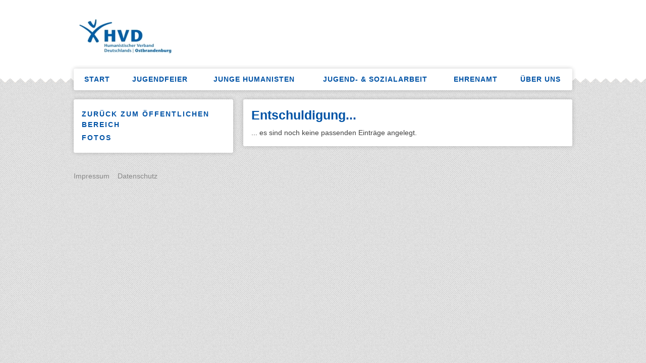

--- FILE ---
content_type: text/html; charset=UTF-8
request_url: https://humanistenkw.de/rl_category/juhu-intern/
body_size: 8129
content:
<!DOCTYPE html>
<html>
<head>
<title>HumanistenKW &#8211; Sozialarbeit, Freizeitangebote, Jugendfeiern, Ferienlager mehr   &#8211;  Galerie-Kategorien  &#8211;  JuHu intern</title>
<meta name='robots' content='max-image-preview:large' />
	<style>img:is([sizes="auto" i], [sizes^="auto," i]) { contain-intrinsic-size: 3000px 1500px }</style>
	<link rel="alternate" type="application/rss+xml" title="HumanistenKW - Sozialarbeit, Freizeitangebote, Jugendfeiern, Ferienlager mehr &raquo; Galerie-Kategorie-Feed für JuHu intern" href="https://humanistenkw.de/rl_category/juhu-intern/feed/" />
<script type="text/javascript">
/* <![CDATA[ */
window._wpemojiSettings = {"baseUrl":"https:\/\/s.w.org\/images\/core\/emoji\/16.0.1\/72x72\/","ext":".png","svgUrl":"https:\/\/s.w.org\/images\/core\/emoji\/16.0.1\/svg\/","svgExt":".svg","source":{"concatemoji":"https:\/\/humanistenkw.de\/wp-includes\/js\/wp-emoji-release.min.js?ver=6.8.3"}};
/*! This file is auto-generated */
!function(s,n){var o,i,e;function c(e){try{var t={supportTests:e,timestamp:(new Date).valueOf()};sessionStorage.setItem(o,JSON.stringify(t))}catch(e){}}function p(e,t,n){e.clearRect(0,0,e.canvas.width,e.canvas.height),e.fillText(t,0,0);var t=new Uint32Array(e.getImageData(0,0,e.canvas.width,e.canvas.height).data),a=(e.clearRect(0,0,e.canvas.width,e.canvas.height),e.fillText(n,0,0),new Uint32Array(e.getImageData(0,0,e.canvas.width,e.canvas.height).data));return t.every(function(e,t){return e===a[t]})}function u(e,t){e.clearRect(0,0,e.canvas.width,e.canvas.height),e.fillText(t,0,0);for(var n=e.getImageData(16,16,1,1),a=0;a<n.data.length;a++)if(0!==n.data[a])return!1;return!0}function f(e,t,n,a){switch(t){case"flag":return n(e,"\ud83c\udff3\ufe0f\u200d\u26a7\ufe0f","\ud83c\udff3\ufe0f\u200b\u26a7\ufe0f")?!1:!n(e,"\ud83c\udde8\ud83c\uddf6","\ud83c\udde8\u200b\ud83c\uddf6")&&!n(e,"\ud83c\udff4\udb40\udc67\udb40\udc62\udb40\udc65\udb40\udc6e\udb40\udc67\udb40\udc7f","\ud83c\udff4\u200b\udb40\udc67\u200b\udb40\udc62\u200b\udb40\udc65\u200b\udb40\udc6e\u200b\udb40\udc67\u200b\udb40\udc7f");case"emoji":return!a(e,"\ud83e\udedf")}return!1}function g(e,t,n,a){var r="undefined"!=typeof WorkerGlobalScope&&self instanceof WorkerGlobalScope?new OffscreenCanvas(300,150):s.createElement("canvas"),o=r.getContext("2d",{willReadFrequently:!0}),i=(o.textBaseline="top",o.font="600 32px Arial",{});return e.forEach(function(e){i[e]=t(o,e,n,a)}),i}function t(e){var t=s.createElement("script");t.src=e,t.defer=!0,s.head.appendChild(t)}"undefined"!=typeof Promise&&(o="wpEmojiSettingsSupports",i=["flag","emoji"],n.supports={everything:!0,everythingExceptFlag:!0},e=new Promise(function(e){s.addEventListener("DOMContentLoaded",e,{once:!0})}),new Promise(function(t){var n=function(){try{var e=JSON.parse(sessionStorage.getItem(o));if("object"==typeof e&&"number"==typeof e.timestamp&&(new Date).valueOf()<e.timestamp+604800&&"object"==typeof e.supportTests)return e.supportTests}catch(e){}return null}();if(!n){if("undefined"!=typeof Worker&&"undefined"!=typeof OffscreenCanvas&&"undefined"!=typeof URL&&URL.createObjectURL&&"undefined"!=typeof Blob)try{var e="postMessage("+g.toString()+"("+[JSON.stringify(i),f.toString(),p.toString(),u.toString()].join(",")+"));",a=new Blob([e],{type:"text/javascript"}),r=new Worker(URL.createObjectURL(a),{name:"wpTestEmojiSupports"});return void(r.onmessage=function(e){c(n=e.data),r.terminate(),t(n)})}catch(e){}c(n=g(i,f,p,u))}t(n)}).then(function(e){for(var t in e)n.supports[t]=e[t],n.supports.everything=n.supports.everything&&n.supports[t],"flag"!==t&&(n.supports.everythingExceptFlag=n.supports.everythingExceptFlag&&n.supports[t]);n.supports.everythingExceptFlag=n.supports.everythingExceptFlag&&!n.supports.flag,n.DOMReady=!1,n.readyCallback=function(){n.DOMReady=!0}}).then(function(){return e}).then(function(){var e;n.supports.everything||(n.readyCallback(),(e=n.source||{}).concatemoji?t(e.concatemoji):e.wpemoji&&e.twemoji&&(t(e.twemoji),t(e.wpemoji)))}))}((window,document),window._wpemojiSettings);
/* ]]> */
</script>
<link rel='stylesheet' id='formidable-css' href='https://humanistenkw.de/wp-content/plugins/formidable/css/formidableforms.css?ver=114230' type='text/css' media='all' />
<style id='wp-emoji-styles-inline-css' type='text/css'>

	img.wp-smiley, img.emoji {
		display: inline !important;
		border: none !important;
		box-shadow: none !important;
		height: 1em !important;
		width: 1em !important;
		margin: 0 0.07em !important;
		vertical-align: -0.1em !important;
		background: none !important;
		padding: 0 !important;
	}
</style>
<link rel='stylesheet' id='wp-block-library-css' href='https://humanistenkw.de/wp-includes/css/dist/block-library/style.min.css?ver=6.8.3' type='text/css' media='all' />
<style id='classic-theme-styles-inline-css' type='text/css'>
/*! This file is auto-generated */
.wp-block-button__link{color:#fff;background-color:#32373c;border-radius:9999px;box-shadow:none;text-decoration:none;padding:calc(.667em + 2px) calc(1.333em + 2px);font-size:1.125em}.wp-block-file__button{background:#32373c;color:#fff;text-decoration:none}
</style>
<style id='global-styles-inline-css' type='text/css'>
:root{--wp--preset--aspect-ratio--square: 1;--wp--preset--aspect-ratio--4-3: 4/3;--wp--preset--aspect-ratio--3-4: 3/4;--wp--preset--aspect-ratio--3-2: 3/2;--wp--preset--aspect-ratio--2-3: 2/3;--wp--preset--aspect-ratio--16-9: 16/9;--wp--preset--aspect-ratio--9-16: 9/16;--wp--preset--color--black: #000000;--wp--preset--color--cyan-bluish-gray: #abb8c3;--wp--preset--color--white: #ffffff;--wp--preset--color--pale-pink: #f78da7;--wp--preset--color--vivid-red: #cf2e2e;--wp--preset--color--luminous-vivid-orange: #ff6900;--wp--preset--color--luminous-vivid-amber: #fcb900;--wp--preset--color--light-green-cyan: #7bdcb5;--wp--preset--color--vivid-green-cyan: #00d084;--wp--preset--color--pale-cyan-blue: #8ed1fc;--wp--preset--color--vivid-cyan-blue: #0693e3;--wp--preset--color--vivid-purple: #9b51e0;--wp--preset--gradient--vivid-cyan-blue-to-vivid-purple: linear-gradient(135deg,rgba(6,147,227,1) 0%,rgb(155,81,224) 100%);--wp--preset--gradient--light-green-cyan-to-vivid-green-cyan: linear-gradient(135deg,rgb(122,220,180) 0%,rgb(0,208,130) 100%);--wp--preset--gradient--luminous-vivid-amber-to-luminous-vivid-orange: linear-gradient(135deg,rgba(252,185,0,1) 0%,rgba(255,105,0,1) 100%);--wp--preset--gradient--luminous-vivid-orange-to-vivid-red: linear-gradient(135deg,rgba(255,105,0,1) 0%,rgb(207,46,46) 100%);--wp--preset--gradient--very-light-gray-to-cyan-bluish-gray: linear-gradient(135deg,rgb(238,238,238) 0%,rgb(169,184,195) 100%);--wp--preset--gradient--cool-to-warm-spectrum: linear-gradient(135deg,rgb(74,234,220) 0%,rgb(151,120,209) 20%,rgb(207,42,186) 40%,rgb(238,44,130) 60%,rgb(251,105,98) 80%,rgb(254,248,76) 100%);--wp--preset--gradient--blush-light-purple: linear-gradient(135deg,rgb(255,206,236) 0%,rgb(152,150,240) 100%);--wp--preset--gradient--blush-bordeaux: linear-gradient(135deg,rgb(254,205,165) 0%,rgb(254,45,45) 50%,rgb(107,0,62) 100%);--wp--preset--gradient--luminous-dusk: linear-gradient(135deg,rgb(255,203,112) 0%,rgb(199,81,192) 50%,rgb(65,88,208) 100%);--wp--preset--gradient--pale-ocean: linear-gradient(135deg,rgb(255,245,203) 0%,rgb(182,227,212) 50%,rgb(51,167,181) 100%);--wp--preset--gradient--electric-grass: linear-gradient(135deg,rgb(202,248,128) 0%,rgb(113,206,126) 100%);--wp--preset--gradient--midnight: linear-gradient(135deg,rgb(2,3,129) 0%,rgb(40,116,252) 100%);--wp--preset--font-size--small: 13px;--wp--preset--font-size--medium: 20px;--wp--preset--font-size--large: 36px;--wp--preset--font-size--x-large: 42px;--wp--preset--spacing--20: 0.44rem;--wp--preset--spacing--30: 0.67rem;--wp--preset--spacing--40: 1rem;--wp--preset--spacing--50: 1.5rem;--wp--preset--spacing--60: 2.25rem;--wp--preset--spacing--70: 3.38rem;--wp--preset--spacing--80: 5.06rem;--wp--preset--shadow--natural: 6px 6px 9px rgba(0, 0, 0, 0.2);--wp--preset--shadow--deep: 12px 12px 50px rgba(0, 0, 0, 0.4);--wp--preset--shadow--sharp: 6px 6px 0px rgba(0, 0, 0, 0.2);--wp--preset--shadow--outlined: 6px 6px 0px -3px rgba(255, 255, 255, 1), 6px 6px rgba(0, 0, 0, 1);--wp--preset--shadow--crisp: 6px 6px 0px rgba(0, 0, 0, 1);}:where(.is-layout-flex){gap: 0.5em;}:where(.is-layout-grid){gap: 0.5em;}body .is-layout-flex{display: flex;}.is-layout-flex{flex-wrap: wrap;align-items: center;}.is-layout-flex > :is(*, div){margin: 0;}body .is-layout-grid{display: grid;}.is-layout-grid > :is(*, div){margin: 0;}:where(.wp-block-columns.is-layout-flex){gap: 2em;}:where(.wp-block-columns.is-layout-grid){gap: 2em;}:where(.wp-block-post-template.is-layout-flex){gap: 1.25em;}:where(.wp-block-post-template.is-layout-grid){gap: 1.25em;}.has-black-color{color: var(--wp--preset--color--black) !important;}.has-cyan-bluish-gray-color{color: var(--wp--preset--color--cyan-bluish-gray) !important;}.has-white-color{color: var(--wp--preset--color--white) !important;}.has-pale-pink-color{color: var(--wp--preset--color--pale-pink) !important;}.has-vivid-red-color{color: var(--wp--preset--color--vivid-red) !important;}.has-luminous-vivid-orange-color{color: var(--wp--preset--color--luminous-vivid-orange) !important;}.has-luminous-vivid-amber-color{color: var(--wp--preset--color--luminous-vivid-amber) !important;}.has-light-green-cyan-color{color: var(--wp--preset--color--light-green-cyan) !important;}.has-vivid-green-cyan-color{color: var(--wp--preset--color--vivid-green-cyan) !important;}.has-pale-cyan-blue-color{color: var(--wp--preset--color--pale-cyan-blue) !important;}.has-vivid-cyan-blue-color{color: var(--wp--preset--color--vivid-cyan-blue) !important;}.has-vivid-purple-color{color: var(--wp--preset--color--vivid-purple) !important;}.has-black-background-color{background-color: var(--wp--preset--color--black) !important;}.has-cyan-bluish-gray-background-color{background-color: var(--wp--preset--color--cyan-bluish-gray) !important;}.has-white-background-color{background-color: var(--wp--preset--color--white) !important;}.has-pale-pink-background-color{background-color: var(--wp--preset--color--pale-pink) !important;}.has-vivid-red-background-color{background-color: var(--wp--preset--color--vivid-red) !important;}.has-luminous-vivid-orange-background-color{background-color: var(--wp--preset--color--luminous-vivid-orange) !important;}.has-luminous-vivid-amber-background-color{background-color: var(--wp--preset--color--luminous-vivid-amber) !important;}.has-light-green-cyan-background-color{background-color: var(--wp--preset--color--light-green-cyan) !important;}.has-vivid-green-cyan-background-color{background-color: var(--wp--preset--color--vivid-green-cyan) !important;}.has-pale-cyan-blue-background-color{background-color: var(--wp--preset--color--pale-cyan-blue) !important;}.has-vivid-cyan-blue-background-color{background-color: var(--wp--preset--color--vivid-cyan-blue) !important;}.has-vivid-purple-background-color{background-color: var(--wp--preset--color--vivid-purple) !important;}.has-black-border-color{border-color: var(--wp--preset--color--black) !important;}.has-cyan-bluish-gray-border-color{border-color: var(--wp--preset--color--cyan-bluish-gray) !important;}.has-white-border-color{border-color: var(--wp--preset--color--white) !important;}.has-pale-pink-border-color{border-color: var(--wp--preset--color--pale-pink) !important;}.has-vivid-red-border-color{border-color: var(--wp--preset--color--vivid-red) !important;}.has-luminous-vivid-orange-border-color{border-color: var(--wp--preset--color--luminous-vivid-orange) !important;}.has-luminous-vivid-amber-border-color{border-color: var(--wp--preset--color--luminous-vivid-amber) !important;}.has-light-green-cyan-border-color{border-color: var(--wp--preset--color--light-green-cyan) !important;}.has-vivid-green-cyan-border-color{border-color: var(--wp--preset--color--vivid-green-cyan) !important;}.has-pale-cyan-blue-border-color{border-color: var(--wp--preset--color--pale-cyan-blue) !important;}.has-vivid-cyan-blue-border-color{border-color: var(--wp--preset--color--vivid-cyan-blue) !important;}.has-vivid-purple-border-color{border-color: var(--wp--preset--color--vivid-purple) !important;}.has-vivid-cyan-blue-to-vivid-purple-gradient-background{background: var(--wp--preset--gradient--vivid-cyan-blue-to-vivid-purple) !important;}.has-light-green-cyan-to-vivid-green-cyan-gradient-background{background: var(--wp--preset--gradient--light-green-cyan-to-vivid-green-cyan) !important;}.has-luminous-vivid-amber-to-luminous-vivid-orange-gradient-background{background: var(--wp--preset--gradient--luminous-vivid-amber-to-luminous-vivid-orange) !important;}.has-luminous-vivid-orange-to-vivid-red-gradient-background{background: var(--wp--preset--gradient--luminous-vivid-orange-to-vivid-red) !important;}.has-very-light-gray-to-cyan-bluish-gray-gradient-background{background: var(--wp--preset--gradient--very-light-gray-to-cyan-bluish-gray) !important;}.has-cool-to-warm-spectrum-gradient-background{background: var(--wp--preset--gradient--cool-to-warm-spectrum) !important;}.has-blush-light-purple-gradient-background{background: var(--wp--preset--gradient--blush-light-purple) !important;}.has-blush-bordeaux-gradient-background{background: var(--wp--preset--gradient--blush-bordeaux) !important;}.has-luminous-dusk-gradient-background{background: var(--wp--preset--gradient--luminous-dusk) !important;}.has-pale-ocean-gradient-background{background: var(--wp--preset--gradient--pale-ocean) !important;}.has-electric-grass-gradient-background{background: var(--wp--preset--gradient--electric-grass) !important;}.has-midnight-gradient-background{background: var(--wp--preset--gradient--midnight) !important;}.has-small-font-size{font-size: var(--wp--preset--font-size--small) !important;}.has-medium-font-size{font-size: var(--wp--preset--font-size--medium) !important;}.has-large-font-size{font-size: var(--wp--preset--font-size--large) !important;}.has-x-large-font-size{font-size: var(--wp--preset--font-size--x-large) !important;}
:where(.wp-block-post-template.is-layout-flex){gap: 1.25em;}:where(.wp-block-post-template.is-layout-grid){gap: 1.25em;}
:where(.wp-block-columns.is-layout-flex){gap: 2em;}:where(.wp-block-columns.is-layout-grid){gap: 2em;}
:root :where(.wp-block-pullquote){font-size: 1.5em;line-height: 1.6;}
</style>
<link rel='stylesheet' id='contact-form-7-css' href='https://humanistenkw.de/wp-content/plugins/contact-form-7/includes/css/styles.css?ver=6.1.4' type='text/css' media='all' />
<link rel='stylesheet' id='responsive-lightbox-swipebox-css' href='https://humanistenkw.de/wp-content/plugins/responsive-lightbox/assets/swipebox/swipebox.min.css?ver=1.5.2' type='text/css' media='all' />
<script type="text/javascript" src="https://humanistenkw.de/wp-includes/js/jquery/jquery.min.js?ver=3.7.1" id="jquery-core-js"></script>
<script type="text/javascript" src="https://humanistenkw.de/wp-includes/js/jquery/jquery-migrate.min.js?ver=3.4.1" id="jquery-migrate-js"></script>
<script type="text/javascript" src="https://humanistenkw.de/wp-content/plugins/responsive-lightbox/assets/dompurify/purify.min.js?ver=3.3.1" id="dompurify-js"></script>
<script type="text/javascript" id="responsive-lightbox-sanitizer-js-before">
/* <![CDATA[ */
window.RLG = window.RLG || {}; window.RLG.sanitizeAllowedHosts = ["youtube.com","www.youtube.com","youtu.be","vimeo.com","player.vimeo.com"];
/* ]]> */
</script>
<script type="text/javascript" src="https://humanistenkw.de/wp-content/plugins/responsive-lightbox/js/sanitizer.js?ver=2.6.1" id="responsive-lightbox-sanitizer-js"></script>
<script type="text/javascript" src="https://humanistenkw.de/wp-content/plugins/responsive-lightbox/assets/swipebox/jquery.swipebox.min.js?ver=1.5.2" id="responsive-lightbox-swipebox-js"></script>
<script type="text/javascript" src="https://humanistenkw.de/wp-includes/js/underscore.min.js?ver=1.13.7" id="underscore-js"></script>
<script type="text/javascript" src="https://humanistenkw.de/wp-content/plugins/responsive-lightbox/assets/infinitescroll/infinite-scroll.pkgd.min.js?ver=4.0.1" id="responsive-lightbox-infinite-scroll-js"></script>
<script type="text/javascript" id="responsive-lightbox-js-before">
/* <![CDATA[ */
var rlArgs = {"script":"swipebox","selector":"lightbox","customEvents":"","activeGalleries":true,"animation":true,"hideCloseButtonOnMobile":false,"removeBarsOnMobile":false,"hideBars":true,"hideBarsDelay":5000,"videoMaxWidth":1080,"useSVG":true,"loopAtEnd":false,"woocommerce_gallery":false,"ajaxurl":"https:\/\/humanistenkw.de\/wp-admin\/admin-ajax.php","nonce":"12cd6e27ce","preview":false,"postId":49035,"scriptExtension":false};
/* ]]> */
</script>
<script type="text/javascript" src="https://humanistenkw.de/wp-content/plugins/responsive-lightbox/js/front.js?ver=2.6.1" id="responsive-lightbox-js"></script>
<link rel="https://api.w.org/" href="https://humanistenkw.de/wp-json/" /><meta name="generator" content="Elementor 3.34.3; features: e_font_icon_svg, additional_custom_breakpoints; settings: css_print_method-external, google_font-enabled, font_display-swap">
			<style>
				.e-con.e-parent:nth-of-type(n+4):not(.e-lazyloaded):not(.e-no-lazyload),
				.e-con.e-parent:nth-of-type(n+4):not(.e-lazyloaded):not(.e-no-lazyload) * {
					background-image: none !important;
				}
				@media screen and (max-height: 1024px) {
					.e-con.e-parent:nth-of-type(n+3):not(.e-lazyloaded):not(.e-no-lazyload),
					.e-con.e-parent:nth-of-type(n+3):not(.e-lazyloaded):not(.e-no-lazyload) * {
						background-image: none !important;
					}
				}
				@media screen and (max-height: 640px) {
					.e-con.e-parent:nth-of-type(n+2):not(.e-lazyloaded):not(.e-no-lazyload),
					.e-con.e-parent:nth-of-type(n+2):not(.e-lazyloaded):not(.e-no-lazyload) * {
						background-image: none !important;
					}
				}
			</style>
			<link rel="icon" href="https://humanistenkw.de/wp-content/uploads/2025/12/cropped-Logo-2-32x32.png" sizes="32x32" />
<link rel="icon" href="https://humanistenkw.de/wp-content/uploads/2025/12/cropped-Logo-2-192x192.png" sizes="192x192" />
<link rel="apple-touch-icon" href="https://humanistenkw.de/wp-content/uploads/2025/12/cropped-Logo-2-180x180.png" />
<meta name="msapplication-TileImage" content="https://humanistenkw.de/wp-content/uploads/2025/12/cropped-Logo-2-270x270.png" />
		<style type="text/css" id="wp-custom-css">
			body {
	background: url(/wp-content/uploads/2021/03/bg-neutral.png) repeat-x !important;
}

.logo_bar {
    display: none !important;
}

h1 a {
	background: url(/wp-content/uploads/2021/03/LOGO_HVD_HRO_RGB-klein-fuer-HP_2.jpg) left top no-repeat !important;
}

.stopper {
	background: rgb(0, 83, 166) !important;
}

.stopper h3 a {
	color: white !important;
}

.border-bottom {
	border-bottom: 6px solid rgb(0, 83, 166) !important;
}

a:link.more, 
.bloglist li .more {
	background: rgb(0, 83, 166) !important;
	color: white !important;
}

a:link, a {
	color: rgb(0, 83, 166) !important;
}

#menu-navigation li.current-menu-item a, #menu-navigation li.current-page-ancestor a, #menu-navigation li.current-menu-parent a {
	color: white !important;
}

h2, h3, h4 {
	color: rgb(0, 83, 166) !important;
}

#menu-navigation li.current-menu-item, #menu-navigation li.current-page-ancestor, #menu-navigation li.current-menu-parent {
	background: rgb(0, 83, 166) !important;
}

.side-navigation ul li.current-menu-item a, .side-navigation ul li.current-menu-parent a {
	border-left: 6px solid rgb(0, 83, 166) !important;
}

.widget_hroRecentComments {
	border-bottom: 6px solid rgb(0, 83, 166) !important;
}

.hotlink {
	background: rgb(236, 116, 4) !important;
}
.pagination ul li .current {
	background: rgb(0, 83, 166) !important;
}

input[type="text"], input[type="password"], input[type="radio"] + label::before, input[type="checkbox"] + label::before, input[type="radio"]:disabled + label:hover::before, input[type="checkbox"]:disabled + label:hover::before, textarea,  .select, .file {
	border: 1px solid rgb(0, 83, 166) !important;
}

input[type="submit"], input[type="reset"], button, .button {
	background: rgb(0, 83, 166) !important;
}

body.term-verband {
	background: url(/wp-content/uploads/2021/03/bg-neutral.png) repeat-x
}

.term-verband h1 a {
	background: url(/wp-content/uploads/2021/03/LOGO_HVD_HRO_RGB-klein-fuer-HP_2.jpg) left top no-repeat !important;
}

.term-verband .stopper {
	background: rgb(0, 83, 166) !important;
}

.term-verband .stopper h3 a {
	color: white !important;
}

.term-verband .border-bottom {
	border-bottom: 6px solid rgb(0, 83, 166) !important;
}

.term-verband a:link.more, .term-verband .bloglist li .more {
	background: rgb(0, 83, 166) !important;
	color: white !important;
}

.term-verband a:link, .term-verband a {
	color: rgb(0, 83, 166) !important;
}

.term-verband .pagination ul li .current {
	background: rgb(0, 83, 166) !important;
}

.term-verband h2,.term-verband h3,.term-verband h4 {
	color: rgb(0, 83, 166) !important;
}

.term-verband #menu-navigation li.current-menu-item,.term-verband  #menu-navigation li.current-page-ancestor,.term-verband #menu-navigation li.current-menu-parent {
	background: rgb(0, 83, 166) !important;
}

.term-verband #menu-navigation li.current-menu-item a, .term-verband #menu-navigation li.current-page-ancestor a, .term-verband #menu-navigation li.current-menu-parent a {
	color: white !important;
}

.term-verband .side-navigation ul li.current-menu-item a, .term-verband .side-navigation ul li.current-menu-parent a {
	border-left: 6px solid rgb(0, 83, 166) !important;
}

.term-verband .widget_hroRecentComments {
	border-bottom: 6px solid rgb(0, 83, 166) !important;
}

.term-verband .hotlink {
	background: rgb(236, 116, 4) !important;
}

.term-verband input[type="text"], .term-verband input[type="password"], .term-verband input[type="radio"] + label::before, .term-verband input[type="checkbox"] + label::before, .term-verband input[type="radio"]:disabled + label:hover::before, .term-verband input[type="checkbox"]:disabled + label:hover::before,.term-verband  textarea, .term-verband .select, .term-verband .file {
	border: 1px solid rgb(0, 83, 166) !important;
}

.term-verband input[type="submit"], .term-verband input[type="reset"], .term-verband button, .term-verband .button {
	background: rgb(0, 83, 166) !important;
}

body.term-freizeithaus {
	background: url(/wp-content/uploads/2021/03/bg-neutral.png) repeat-x
}

.term-freizeithaus h1 a {
	background: url(/wp-content/uploads/2021/03/LOGO_HVD_HRO_RGB-klein-fuer-HP_2.jpg) left top no-repeat !important;
}

.term-freizeithaus a, .term-freizeithaus a:link {
	color: rgb(0, 83, 166) !important;
}

.term-freizeithaus #menu-navigation li.current-menu-item,.term-freizeithaus  #menu-navigation li.current-page-ancestor,.term-freizeithaus #menu-navigation li.current-menu-parent {
	background: rgb(0, 83, 166) !important;
}

.term-freizeithaus #menu-navigation li.current-menu-item a, .term-freizeithaus #menu-navigation li.current-page-ancestor a, .term-freizeithaus #menu-navigation li.current-menu-parent a {
	color: white !important;
}

.term-freizeithaus .side-navigation ul li.current-menu-item a, .term-freizeithaus .side-navigation ul li.current-menu-parent a {
	border-left: 6px solid rgb(0, 83, 166) !important;
}

.term-freizeithaus .stopper {
	background: rgb(0, 83, 166) !important;
}

.term-freizeithaus .stopper h3 a {
	color: white !important;
}

.term-freizeithaus .border-bottom {
	border-bottom: 6px solid rgb(0, 83, 166) !important;
}

.term-freizeithaus a:link.more, .term-freizeithaus .bloglist li .more {
	background: rgb(0, 83, 166) !important;
	color: white !important;
}

.term-freizeithaus h2,.term-freizeithaus h3,.term-freizeithaus h4 {
	color: rgb(0, 83, 166)  !important;
}

.term-freizeithaus .widget_hroRecentComments {
	border-bottom: 6px solid rgb(0, 83, 166)  !important;
}

.term-freizeithaus .hotlink {
	background: rgb(0, 83, 166) !important;
}

.term-freizeithaus .pagination ul li .current {
	background: rgb(0, 83, 166) !important;
}

.term-freizeithaus input[type="text"], .term-freizeithaus input[type="password"], .term-freizeithaus input[type="radio"] + label::before, .term-freizeithaus input[type="checkbox"] + label::before, .term-freizeithaus input[type="radio"]:disabled + label:hover::before, .term-freizeithaus input[type="checkbox"]:disabled + label:hover::before,.term-freizeithaus  textarea, .term-freizeithaus .select, .term-freizeithaus .file {
	border: 1px solid rgb(0, 83, 166) !important;
}

.term-freizeithaus input[type="submit"], .term-freizeithaus input[type="reset"], .term-freizeithaus button, .term-freizeithaus .button {
	background: rgb(0, 83, 166) !important;
}

body.jugendfeier {
	background: url(/wp-content/uploads/2021/03/bg-neutral.png) repeat-x
}

.jugendfeier h1 a {
	background: url(/wp-content/uploads/2021/03/Jugendfeier_Logo.jpg) left top no-repeat !important;
}

.jugendfeier a, .jugendfeier a:link {
	color: rgb(236, 116, 4) !important;
}

.jugendfeier #menu-navigation li.current-menu-item,.jugendfeier  #menu-navigation li.current-page-ancestor,.jugendfeier #menu-navigation li.current-menu-parent {
	background: rgb(236, 116, 4) !important;
}

.jugendfeier #menu-navigation li.current-menu-item a, .jugendfeier #menu-navigation li.current-page-ancestor a, .jugendfeier #menu-navigation li.current-menu-parent a {
	color: white !important;
}

.jugendfeier .side-navigation ul li.current-menu-item a, .jugendfeier .side-navigation ul li.current-menu-parent a {
	border-left: 6px solid rgb(236, 116, 4) !important;
}

.jugendfeier .stopper {
	background: rgb(236, 116, 4) !important;
}

.jugendfeier .stopper h3 a {
	color: white !important;
}

.jugendfeier .border-bottom {
	border-bottom: 6px solid rgb(236, 116, 4) !important;
}

.jugendfeier a:link.more, .jugendfeier .bloglist li .more {
	background: rgb(236, 116, 4) !important;
	color: white !important;
}

.jugendfeier h2, .jugendfeier h3, .jugendfeier h4 {
	color: rgb(236, 116, 4)  !important;
}

.jugendfeier .widget_hroRecentComments {
	border-bottom: 6px solid rgb(236, 116, 4)  !important;
}

.jugendfeier .hotlink {
	background: rgb(236, 116, 4) !important;
}

.jugendfeier .pagination ul li .current {
	background: rgb(236, 116, 4) !important;
}

.jugendfeier input[type="text"], .jugendfeier input[type="password"], .jugendfeier input[type="radio"] + label::before, .jugendfeier input[type="checkbox"] + label::before, .jugendfeier input[type="radio"]:disabled + label:hover::before, .jugendfeier input[type="checkbox"]:disabled + label:hover::before,.jugendfeier  textarea, .jugendfeier .select, .jugendfeier .file {
	border: 1px solid rgb(236, 116, 4) !important;
}

.jugendfeier input[type="submit"], .jugendfeier input[type="reset"],.jugendfeier button, .jugendfeier .button {
	background: rgb(236, 116, 4) !important;
}

body.term-juhu, body.juhu {
	background: url(/wp-content/uploads/2021/03/bg-neutral.png) repeat-x
}

.term-juhu h1 a {
	background: url(/wp-content/uploads/2021/03/JuHu_Logo-1.jpg) left top no-repeat !important;
}

.term-juhu a, .term-juhu a:link, .juhu a, .juhu a:link {
	color: rgb(0, 83, 166) !important;
}

.term-juhu #menu-navigation li.current-menu-item,.term-juhu  #menu-navigation li.current-page-ancestor,.term-juhu #menu-navigation li.current-menu-parent, .juhu #menu-navigation li.current-menu-item,.juhu  #menu-navigation li.current-page-ancestor,.juhu #menu-navigation li.current-menu-parent {
	background: rgb(0, 83, 166) !important;
}

.term-juhu #menu-navigation li.current-menu-item a, .term-juhu #menu-navigation li.current-page-ancestor a, .term-juhu #menu-navigation li.current-menu-parent a, .juhu #menu-navigation li.current-menu-item a, .juhu #menu-navigation li.current-page-ancestor a, .juhu #menu-navigation li.current-menu-parent a  {
	color: white !important;
}

.term-juhu .side-navigation ul li.current-menu-item a, .term-juhu .side-navigation ul li.current-menu-parent a, .juhu .side-navigation ul li.current-menu-item a, .juhu .side-navigation ul li.current-menu-parent a {
	border-left: 6px solid rgb(0, 83, 166) !important;
}

.term-juhu .stopper, .juhu .stopper {
	background: rgb(0, 83, 166) !important;
}

.term-juhu .stopper h3 a, .juhu .stopper h3 a {
	color: white !important;
}

.term-juhu .border-bottom, .juhu .border-bottom {
	border-bottom: 6px solid rgb(0, 83, 166) !important;
}

.term-juhu a:link.more, .term-juhu .bloglist li .more, .juhu a:link.more, .juhu .bloglist li .more {
	background: rgb(0, 83, 166) !important;
	color: white !important;
}

.term-juhu h2,.term-juhu h3,.term-juhu h4, .juhu h2,.juhu h3,.juhu h4 {
	color: rgb(0, 83, 166)  !important;
}

.term-juhu .widget_hroRecentComments, 
.juhu .widget_hroRecentComments {
	border-bottom: 6px solid rgb(0, 83, 166)  !important;
}

.term-juhu .hotlink, .juhu .hotlink {
	background: rgb(0, 83, 166) !important;
}

.term-juhu .pagination ul li .current, .juhu .pagination ul li .current {
	background: rgb(0, 83, 166) !important;
}

.term-juhu input[type="text"], .term-juhu input[type="password"], .term-juhu input[type="radio"] + label::before, .term-juhu input[type="checkbox"] + label::before, .term-juhu input[type="radio"]:disabled + label:hover::before, .term-juhu input[type="checkbox"]:disabled + label:hover::before,.term-juhu  textarea, .term-juhu .select, .term-juhu .file,.juhu input[type="text"], .juhu input[type="password"], .juhu input[type="radio"] + label::before, .juhu input[type="checkbox"] + label::before, .juhu input[type="radio"]:disabled + label:hover::before, .juhu input[type="checkbox"]:disabled + label:hover::before,.juhu  textarea, .juhu .select, .juhu .file {
	border: 1px solid rgb(0, 83, 166) !important;
}

.juhu input[type="submit"], .juhu input[type="reset"], button, .juhu .button, .juhu input[type="submit"], .juhu input[type="reset"], .juhu button, .juhu .button {
	background: rgb(0, 83, 166) !important;
}

.webkit .bloglist .border-bottom:hover::after, .webkit .textwidget .border-bottom:hover::after, .webkit .contains-grid .border-bottom:hover::after {
	background: none !important;
}

.webkit .bloglist .border-bottom::after, .webkit .textwidget .border-bottom::after, .webkit .contains-grid .border-bottom::after {
	background: none !important;
}

		</style>
		
<meta name="HandheldFriendly" content="True" />
<meta name="viewport" content="width=device-width, initial-scale=1.0" />
<meta http-equiv="cleartype" content="on" /> 

<link rel="icon" href="https://humanistenkw.de/wp-content/themes/hro2012/img/favicon.png" type="image/png" />




<link rel="stylesheet" type="text/css"  href="https://humanistenkw.de/wp-content/themes/hro2012/fancybox/jquery.fancybox-1.3.4.css" />


<link rel="stylesheet" type="text/css"  href="https://humanistenkw.de/wp-content/themes/hro2012/reset.css" />
<link rel="stylesheet" type="text/css"  href="https://humanistenkw.de/wp-content/themes/hro2012/grrrrd.css" />

<link rel="stylesheet" type="text/css" href="http://fonts.googleapis.com/css?family=Droid+Sans:400,700|Droid+Serif:400,400italic,700,700italic" >
<link rel="stylesheet" type="text/css"  href="https://humanistenkw.de/wp-content/themes/hro2012/cssforms.css?201601" />
<link rel="stylesheet" type="text/css"  href="https://humanistenkw.de/wp-content/themes/hro2012/style.css?201601" />
<link rel="stylesheet" type="text/css"  href="https://humanistenkw.de/wp-content/themes/hro2012/sections.css" />
<!--[if lte IE 8]>
<link rel="stylesheet" type="text/css"  href="https://humanistenkw.de/wp-content/themes/hro2012/ie8.css" />
<link rel="stylesheet" type="text/css"  href="https://humanistenkw.de/wp-content/themes/hro2012/cssforms_lteie8.css" />
<!--<![endif]-->

<script type="text/javascript" src="https://humanistenkw.de/wp-content/themes/hro2012/js/jq.js"></script>
<script type="text/javascript" src="https://humanistenkw.de/wp-content/themes/hro2012/fancybox/jquery.fancybox-1.3.4.pack.js"></script>
<script type="text/javascript" src="https://humanistenkw.de/wp-content/themes/hro2012/js/respond.min.js"></script>

<script type="text/javascript" src="https://humanistenkw.de/wp-content/themes/hro2012/js/hro.js"></script>

</head>
<body class="archive tax-rl_category term-juhu-intern term-109 wp-theme-hro2012 default elementor-default elementor-kit-51369">

 <!--<div id="bg"><img src="https://humanistenkw.de/wp-content/themes/hro2012/img/default-bg.jpg" alt="Background Image" /></div>-->

	<div id="wrapper-0" class="grid-container">
		<div id="head" class="cf">
			<h1><a href="https://humanistenkw.de">HumanistenKW &#8211; Sozialarbeit, Freizeitangebote, Jugendfeiern, Ferienlager mehr</a></h1>
			
			<div class="logo_bar"></div>
			
			<div class="grid-12 box main-navigation">
			<div class="menu-navigation-container"><ul id="menu-navigation" class="menu"><li id="menu-item-50" class="menu-item menu-item-type-custom menu-item-object-custom menu-item-home menu-item-50"><a href="https://humanistenkw.de">Start</a></li>
<li id="menu-item-51373" class="menu-item menu-item-type-custom menu-item-object-custom menu-item-51373"><a href="https://ostbrandenburg.jugendfeier.org/">Jugendfeier</a></li>
<li id="menu-item-22" class="menu-item menu-item-type-taxonomy menu-item-object-sections menu-item-22"><a href="https://humanistenkw.de/archiv/juhu/">Junge Humanisten</a></li>
<li id="menu-item-19" class="menu-item menu-item-type-taxonomy menu-item-object-sections menu-item-19"><a href="https://humanistenkw.de/archiv/freizeithaus/">Jugend- &#038; Sozialarbeit</a></li>
<li id="menu-item-25907" class="menu-item menu-item-type-taxonomy menu-item-object-sections menu-item-25907"><a href="https://humanistenkw.de/archiv/ehrenamt/">Ehrenamt</a></li>
<li id="menu-item-25" class="menu-item menu-item-type-taxonomy menu-item-object-sections menu-item-25"><a href="https://humanistenkw.de/archiv/verband/">Über uns</a></li>
</ul></div>			</div>
			
		</div><!-- end #head -->
		<div id="content">




<div class="grid-4 contains-grid grid-start">

<div class="grid-4 grid-start box side-navigation">
  <div class="menu-juhu-intern-3-container"><ul id="menu-juhu-intern-3" class="menu"><li id="menu-item-946" class="menu-item menu-item-type-taxonomy menu-item-object-sections menu-item-946"><a href="https://humanistenkw.de/archiv/juhu/">Zurück zum öffentlichen Bereich</a></li>
<li id="menu-item-2734" class="menu-item menu-item-type-taxonomy menu-item-object-album_sections menu-item-2734"><a href="https://humanistenkw.de/albums/juhu-intern/">Fotos</a></li>
</ul></div></div>

<div class="grid-4">
	<ul class="widgets">
					</ul>
</div>

</div>

<div class="grid-8 contains-grid">

<ul class="bloglist">




<div class="grid-8 box"><div class="grid-inner">
	<h3>Entschuldigung...</h3>
	<p>... es sind noch keine passenden Einträge angelegt.</p>
</div></div>


</ul>


<div class="box grid-8 pagination"></div>

</div>


		</div><!-- end #content -->
		<div id="footer">
			
			
			<div class="footer-navigation grid-12 grid-start">
				<div class="menu-footer-container"><ul id="menu-footer" class="menu"><li id="menu-item-49" class="menu-item menu-item-type-post_type menu-item-object-page menu-item-49"><a href="https://humanistenkw.de/allgemeines/impressum/">Impressum</a></li>
<li id="menu-item-41932" class="menu-item menu-item-type-post_type menu-item-object-page menu-item-41932"><a href="https://humanistenkw.de/allgemeines/datenschutz/">Datenschutz</a></li>
</ul></div>			</div>

		</div><!-- end #footer -->
	
	
	</div><!-- end #wrapper-0 -->
</body>
<script type="speculationrules">
{"prefetch":[{"source":"document","where":{"and":[{"href_matches":"\/*"},{"not":{"href_matches":["\/wp-*.php","\/wp-admin\/*","\/wp-content\/uploads\/*","\/wp-content\/*","\/wp-content\/plugins\/*","\/wp-content\/themes\/hro2012\/*","\/*\\?(.+)"]}},{"not":{"selector_matches":"a[rel~=\"nofollow\"]"}},{"not":{"selector_matches":".no-prefetch, .no-prefetch a"}}]},"eagerness":"conservative"}]}
</script>
			<script>
				const lazyloadRunObserver = () => {
					const lazyloadBackgrounds = document.querySelectorAll( `.e-con.e-parent:not(.e-lazyloaded)` );
					const lazyloadBackgroundObserver = new IntersectionObserver( ( entries ) => {
						entries.forEach( ( entry ) => {
							if ( entry.isIntersecting ) {
								let lazyloadBackground = entry.target;
								if( lazyloadBackground ) {
									lazyloadBackground.classList.add( 'e-lazyloaded' );
								}
								lazyloadBackgroundObserver.unobserve( entry.target );
							}
						});
					}, { rootMargin: '200px 0px 200px 0px' } );
					lazyloadBackgrounds.forEach( ( lazyloadBackground ) => {
						lazyloadBackgroundObserver.observe( lazyloadBackground );
					} );
				};
				const events = [
					'DOMContentLoaded',
					'elementor/lazyload/observe',
				];
				events.forEach( ( event ) => {
					document.addEventListener( event, lazyloadRunObserver );
				} );
			</script>
			<script type="text/javascript" src="https://humanistenkw.de/wp-includes/js/dist/hooks.min.js?ver=4d63a3d491d11ffd8ac6" id="wp-hooks-js"></script>
<script type="text/javascript" src="https://humanistenkw.de/wp-includes/js/dist/i18n.min.js?ver=5e580eb46a90c2b997e6" id="wp-i18n-js"></script>
<script type="text/javascript" id="wp-i18n-js-after">
/* <![CDATA[ */
wp.i18n.setLocaleData( { 'text direction\u0004ltr': [ 'ltr' ] } );
/* ]]> */
</script>
<script type="text/javascript" src="https://humanistenkw.de/wp-content/plugins/contact-form-7/includes/swv/js/index.js?ver=6.1.4" id="swv-js"></script>
<script type="text/javascript" id="contact-form-7-js-translations">
/* <![CDATA[ */
( function( domain, translations ) {
	var localeData = translations.locale_data[ domain ] || translations.locale_data.messages;
	localeData[""].domain = domain;
	wp.i18n.setLocaleData( localeData, domain );
} )( "contact-form-7", {"translation-revision-date":"2025-10-26 03:28:49+0000","generator":"GlotPress\/4.0.3","domain":"messages","locale_data":{"messages":{"":{"domain":"messages","plural-forms":"nplurals=2; plural=n != 1;","lang":"de"},"This contact form is placed in the wrong place.":["Dieses Kontaktformular wurde an der falschen Stelle platziert."],"Error:":["Fehler:"]}},"comment":{"reference":"includes\/js\/index.js"}} );
/* ]]> */
</script>
<script type="text/javascript" id="contact-form-7-js-before">
/* <![CDATA[ */
var wpcf7 = {
    "api": {
        "root": "https:\/\/humanistenkw.de\/wp-json\/",
        "namespace": "contact-form-7\/v1"
    }
};
/* ]]> */
</script>
<script type="text/javascript" src="https://humanistenkw.de/wp-content/plugins/contact-form-7/includes/js/index.js?ver=6.1.4" id="contact-form-7-js"></script>
</html>

--- FILE ---
content_type: text/css
request_url: https://humanistenkw.de/wp-content/themes/hro2012/grrrrd.css
body_size: 1321
content:
/*

  - - - - - - - - - - - - - - - - - - - - - - - - - - - - 
                                    #
     ###                            #
    #       ###  ###  ###  ###   ####
    # ###   #    #    #    #    #   #
    #   #   #    #    #    #    #   #
     ###    #    #    #    #     ###

  - - - - - - - - - - - - - - - - - - - - - - - - - - - - 
  R E S O L U T I O N - R E S P O N S I V E  
  M O B I L E   F I R S T
  C S S - F R A M E W O R K
  - - - - - - - - - - - - - - - - - - - - - - - - - - - - 
  
  Version 0.2 ( very BETA! )
  HATSUMATSU 2011

  - - - - - - - - - - - - - - - - - - - - - - - - - - - - 

  hatsumatsu.de
  
  - - - - - - - - - - - - - - - - - - - - - - - - - - - -

  Common device resolutions:

                                   Landscape       Portait

  iPhone 3:      320 x 480              M             M

  iPhone 4:      640 x 960              T             M

  iPad:          768 x 1024             D             T


  Grid sizes

  D:     988   =   12 x 64   +  11 x 20

  T:     748        6 x 108  +  5  x 20

  M:     92%        1 x 92%


*/

/* ### all resolutions ### */

body {
  overflow: auto;
}

  .grid-container {
    width: 92%;
    padding-left: 0px;
}
  .grid-1,
  .grid-2,
  .grid-3,
  .grid-4,
  .grid-5,
  .grid-6,
  .grid-7,
  .grid-8,
  .grid-9,
  .grid-10,
  .grid-11,
  .grid-12,
  .grid-full,
  
  .grid-1-t,
  .grid-2-t,
  .grid-3-t,
  .grid-4-t,
  .grid-5-t,
  .grid-6-t,
  .grid-full-t {
    width: 100%;
    margin: 0px 0px 10px 0px;
  }
  
  .grid-inner {
    margin: 10px;
  }

  .hide-d {
    display: block;
  }
  
  .hide-t {
    display: block;
  }
  
  .hide-m {
    display: none;
  }


/* ### tablet ### */

@media screen and (min-width: 768px) {

  .grid-container {
    width: 768px;
    /* overflow-y: hidden; */
    padding-left: 20px;
}

.grid-1,
.grid-2,
.grid-3,
.grid-4,
.grid-5,
.grid-6,
.grid-7,
.grid-8,
.grid-9,
.grid-10,
.grid-11,
.grid-12,
.grid-full,

.grid-1-t,
.grid-2-t,
.grid-3-t,
.grid-4-t,
.grid-5-t,
.grid-6-t {
  float: left;
  margin: 0px 20px 18px 0px;
}


  .grid-1,
  .grid-2 {
    width: 108px;
  }
  .grid-3,
  .grid-4 {
    width: 236px;
  }
  .grid-5,
  .grid-6 {
    width: 364px;
  }
  .grid-7,
  .grid-8 {
    width: 492px;
  }
  .grid-9,
  .grid-10 {
    width: 620px;
  }
  .grid-11,
  .grid-12 {
    width: 748px;
  }
  .grid-full {
    width: 768px;
  }

  .grid-1-t {
    width: 108px;
  }
  .grid-2-t {
    width: 236px;
  }
  .grid-3-t {
    width: 364px;
  }
  .grid-4-t {
    width: 492px;
  }
  .grid-5-t {
    width: 620px;
  }
  .grid-6-t {
    width: 748px;
  }
  .grid-full-t {
    width: 768px;
  }


  .contains-grid.grid-1,
  .contains-grid.grid-2,
  .contains-grid.grid-3,
  .contains-grid.grid-4,
  .contains-grid.grid-5,
  .contains-grid.grid-6,
  .contains-grid.grid-7,
  .contains-grid.grid-8,
  .contains-grid.grid-9,
  .contains-grid.grid-10,
  .contains-grid.grid-11,
  .contains-grid.grid-12 {
    position: relative;
    margin: 0px;  
}

  .contains-grid.grid-1-t,  
  .contains-grid.grid-1,
  .contains-grid.grid-2 {
    width: 128px;
  }
  .contains-grid.grid-2-t,
  .contains-grid.grid-3,
  .contains-grid.grid-4 {
    width: 256px;
  }
  .contains-grid.grid-3-t,
  .contains-grid.grid-5,
  .contains-grid.grid-6 {
    width: 384px;
  }
  .contains-grid.grid-4-t
  .contains-grid.grid-7,
  .contains-grid.grid-8 {
    width: 512px;
  }
  .contains-grid.grid-5-t,
  .contains-grid.grid-9,
  .contains-grid.grid-10 {
    width: 640px;
  }
  .contains-grid.grid-6-t,
  .contains-grid.grid-11,
  .contains-grid.grid-12 {
    width: 768px;
  }
  .contains-grid.grid-full {
    width: 768px;
  }

  .grid-start,
  .grid-start-t {
    clear: left;
  }
  
  .grid-start-d {
    clear: none;
  }
  


  .indent-1,
  .indent-0-t {
    margin-left: 0px;
  }
  .indent-2,
  .indent-3,
  .indent-1-t {
    margin-left: 128px;
  }
  .indent-4,
  .indent-5,
  .indent-2-t {
    margin-left: 256px;
  }
  .indent-6,
  .indent-7,
  .indent-3-t {
    margin-left: 384px;
  }
  .indent-8,
  .indent-9,
  .indent-4-t {
    margin-left: 512px;
  }
  .indent-10,
  .indent-11,
  .indent-5-t {
    margin-left: 640px;
  }

  .hide-d {
    display: block;
  }

  .hide-t {
    display: none;
  }

  .hide-m {
    display: block;
  }



} /* end min-width 768px */

/* ### desktop ### */

@media screen and (min-width: 1008px) {

.grid-container {
  width: 1008px;
}

.grid-1 {
  width: 64px;
}
.grid-2 {
  width: 148px;
}
.grid-3 {
  width: 232px;
}
.grid-4 {
  width: 316px;
}
.grid-5 {
  width: 400px;
}
.grid-6 {
  width: 484px;
}
.grid-7 {
  width: 568px;
}
.grid-8 {
  width: 652px;
}
.grid-9 {
  width: 736px;
}
.grid-10 {
  width: 820px;
}
.grid-11 {
  width: 904px;
}
.grid-12 {
  width: 988px;
}
.grid-full {
  width: 1008px;
}


.contains-grid.grid-1 {
  width: 84px;
}
.contains-grid.grid-2 {
  width: 168px;
}
.contains-grid.grid-3 {
  width: 252px;
}
.contains-grid.grid-4 {
  width: 336px;
}
.contains-grid.grid-5 {
  width: 420px;
}
.contains-grid.grid-6 {
  width: 504px;
}
.contains-grid.grid-7 {
  width: 588px;
}
.contains-grid.grid-8 {
  width: 672px;
}
.contains-grid.grid-9 {
  width: 756px;
}
.contains-grid.grid-10 {
  width: 840px;
}
.contains-grid.grid-11 {
  width: 924px;
}
.contains-grid.grid-12 {
  width: 1008px;
}


.indent-1 {
  margin-left: 84px;
}
.indent-2 {
  margin-left: 168px;
}
.indent-3 {
  margin-left: 252px;
}
.indent-4 {
  margin-left: 336px;
}
.indent-5 {
  margin-left: 420px;
}
.indent-6 {
  margin-left: 504px;
}
.indent-7 {
  margin-left: 588px;
}
.indent-8 {
  margin-left: 672px;
}
.indent-9 {
  margin-left: 756px;
}
.indent-10 {
  margin-left: 840px;
}
.indent-11 {
  margin-left: 924px;
}

.hide-d {
  display: none;
}

.hide-t {
  display: block;
}

.hide-m {
  display: block;
}

} /* end min-width 1008px */


--- FILE ---
content_type: text/css
request_url: https://humanistenkw.de/wp-content/themes/hro2012/cssforms.css?201601
body_size: 2196
content:
/* CSSForms */
/* ### TRANSITIONS ### */
.formlist,
form {
  list-style-type: none;
  width: 100%;
  float: left;
}
.formlist li,
.formrow,
.frm_submit,
p.submit {
  display: block;
  float: left;
  clear: left;
  width: 100%;
  padding: 0.6em 0 !important;
  border-bottom: 1px dotted rgba(0, 0, 0, 0.4);
}
.formlist li:last-child,
.formrow:last-child,
.frm_submit:last-child,
p.submit:last-child {
  border-bottom: none;
}
.formlist li::before {
  content: "" !important;
}
.formlist li ul {
  display: block;
  margin: -0.8em 0;
  list-style-type: none;
}
.formlist li ul li {
  border-bottom: none;
}
input,
textarea,
span.select,
option,
label,
legend {
  padding: 0.4em 0.2em;
  outline: 0;
}
input,
textarea,
select,
option {
  line-height: 1em;
}
/* ### FIELDSET ### */
fieldset {
  display: block;
}
legend {
  display: block;
  float: left;
  width: 35%;
  margin-right: 5%;
  margin-bottom: -2.1em;
  padding-left: 0;
  padding-right: 0;
  line-height: 1.3em;
}
label {
  position: relative;
  display: block;
  float: left;
  width: 35%;
  margin-top: 0.15em;
  margin-right: 5%;
  padding-left: 0;
  padding-right: 0;
  cursor: pointer;
}
/* required [FORMIDABLE] */
label.frm_required_field::after {
  content: "*";
  color: #dd47aa;
}
/* ### TEXT INPUTS ### */
input[type=text],
input[type=password],
textarea,
span.select,
.file {
  width: 56%;
  margin: 0.2em;
  /* same as box-shadow! */
  border: 1px solid #478add;
  border-radius: 2px;
  -moz-border-radius: 2px;
  -webkit-border-radius: 2px;
  /*
  box-shadow: 0px 0px 0px 0.2em rgba(40,40,40,0.05);
  -moz-box-shadow: 0px 0px 0px 0.2em rgba(40,40,40,0.05);
  -webkit-box-shadow: 0px 0px 0px 0.2em rgba(40,40,40,0.05);
  */
  font: inherit;
  background: transparent;
}
/* hover + focus */
input[type=text]:hover,
input[type=password]:hover,
textarea:hover,
span.select:hover,
.file:hover,
input[type=text]:focus,
input[type=password]:focus,
textarea:focus,
span.select:focus,
.file:focus {
  border-color: #dd47aa;
  /*
  box-shadow: 0px 0px 0px 0.2em rgba(40,40,40,0.1);
  -moz-box-shadow: 0px 0px 0px 0.2em rgba(40,40,40,0.1);
  -webkit-box-shadow: 0px 0px 0px 0.2em rgba(40,40,40,0.1);
  */
}
/* disabled */
input[type=text]:disabled,
input[type=password]:disabled,
textarea:disabled,
span.select select:disabled,
.file input:disabled,
input[type=text][readonly],
input[type=password][readonly],
textarea[readonly] {
  color: rgba(40, 40, 40, 0.4) !important;
  background: rgba(40, 40, 40, 0.15) !important;
}
/* ### CHECKBOXES + RADIOS ### */
.frm_radio,
.frm_checkbox {
  float: right;
  clear: right;
  width: 60%;
}
.frm_radio > label,
.frm_checkbox > label {
  float: none;
  width: auto;
  padding-left: 2em;
}
.frm_radio input,
.frm_checkbox input {
  float: left;
  margin: 0 0 0 -2em;
}
.frm_radio label.initiated,
.frm_checkbox label.initiated {
  padding-left: 3em;
}
.frm_radio label.initiated::before,
.frm_checkbox label.initiated::before {
  content: ' ';
  position: absolute;
  top: 0;
  left: 0;
  z-index: 2;
  width: 1.25em;
  height: 1.25em;
  margin: 0.1em 0 0 0.15em;
  padding: 0;
  font-size: 1.5em;
  line-height: 1.25;
  text-align: center;
  color: rgba(40, 40, 40, 0.15);
  background: transparent;
  border: 1px solid #478add;
  border-radius: 2px;
  -moz-border-radius: 2px;
  -webkit-border-radius: 2px;
}
.frm_radio label.initiated:hover::before,
.frm_checkbox label.initiated:hover::before,
.frm_radio label.initiated:focus::before,
.frm_checkbox label.initiated:focus::before {
  border-color: #dd47aa;
}
.frm_checkbox label.initiated::before {
  content: '✔';
}
.frm_radio label.initiated::before {
  content: '✖';
}
.frm_checkbox label.initiated.checked::before,
.frm_radio label.initiated.checked::before {
  color: #478add;
}
.frm_checkbox label.initiated input,
.frm_radio label.initiated input {
  opacity: 0;
}
/* ### SELECT ### */
span.select {
  position: relative;
  display: inline-block;
  overflow: hidden;
}
span.select::after {
  content: '▼';
  position: absolute;
  z-index: 1;
  right: 0.4em;
  top: 0.4em;
  color: #aaa;
}
select,
option {
  outline: none !important;
  -moz-outline-style: none;
  background: transparent;
}
option::-moz-focus-inner {
  border: 0;
  outline: 0;
}
select {
  position: relative;
  z-index: 2;
  width: 120%;
  font: inherit;
  line-height: 1em;
  background: transparent;
  border: none;
  cursor: pointer;
  -webkit-appearance: none;
}
option {
  padding: 0;
  font: inherit;
}
/* ### FILE UPLOADS ### */
.file {
  position: relative;
  display: inline-block;
  overflow: hidden;
}
.file input {
  background: transparent;
  border: 1px solid transparent;
  font: inherit;
  -webkit-appearance: none;
}
/*

.file:after {
  content: "\2039 Browse";
  .button;
  
  position: absolute;
  top: 0;
  right: 0;
  
  margin-right: 0;
  
  .border-radius( 0px );

  
}

*/
/* webkit */
@media screen and (-webkit-min-device-pixel-ratio: 0) {
  .file input {
    position: relative;
    left: -7.7em;
    padding: 0;
  }
}
.file-js {
  position: relative;
  display: inline-block;
  width: 54%;
}
.file-js input[type=file] {
  position: absolute;
  top: 0px;
  left: 0px;
  z-index: 9;
  opacity: 0;
  width: 100%;
  height: 100%;
}
.file-js input[type=text] {
  width: 98%;
}
.file-js::after {
  content: '↑';
}
/* ### BUTTONS ### */
/* button reset */
button::-moz-focus-inner,
input[type=button]::-moz-focus-inner,
input[type=submit]::-moz-focus-inner,
input[type=reset]::-moz-focus-inner {
  padding: 0 !important;
  border: none !important;
}
input[type=submit],
input[type=reset],
button,
.button {
  display: inline-block;
  margin-right: 0.4em;
  margin-bottom: 0.4em;
  padding: 0.8em 2em;
  font: inherit;
  line-height: 1;
  text-shadow: 0px 1px 1px rgba(0, 0, 0, 0.4);
  text-decoration: none;
  box-shadow: 0px 2px 2px rgba(0, 0, 0, 0.3), 0px -3px 0px rgba(0, 0, 0, 0.1) inset, 0px 0px 0px transparent;
  -moz-box-shadow: 0px 2px 2px rgba(0, 0, 0, 0.3), 0px -3px 0px rgba(0, 0, 0, 0.1) inset, 0px 0px 0px transparent;
  -webkit-box-shadow: 0px 2px 2px rgba(0, 0, 0, 0.3), 0px -3px 0px rgba(0, 0, 0, 0.1) inset, 0px 0px 0px transparent;
  color: #fff;
  background: #478add;
  border: 2px solid rgba(255, 255, 255, 0.6);
  border: none;
  border-radius: 4px;
  -moz-border-radius: 4px;
  -webkit-border-radius: 4px;
  cursor: pointer;
}
input[type=submit]:hover,
input[type=reset]:hover,
button:hover,
.button:hover,
input[type=submit]:focus,
input[type=reset]:focus,
button:focus,
.button:focus,
.buttonhover {
  box-shadow: 0px 2px 2px rgba(0, 0, 0, 0.3), 0px 0px 2px rgba(0, 0, 0, 0.4), 0px -3px 0px rgba(0, 0, 0, 0.1) inset;
  -moz-box-shadow: 0px 2px 2px rgba(0, 0, 0, 0.3), 0px 0px 2px rgba(0, 0, 0, 0.4), 0px -3px 0px rgba(0, 0, 0, 0.1) inset;
  -webkit-box-shadow: 0px 2px 2px rgba(0, 0, 0, 0.3), 0px 0px 2px rgba(0, 0, 0, 0.4), 0px -3px 0px rgba(0, 0, 0, 0.1) inset;
  background: #317cd9;
}
input[type=submit]:active,
input[type=reset]:active,
button:active,
.button:active,
buttonactive {
  box-shadow: 0px 0px 2px rgba(0, 0, 0, 0.6) inset, 0px 0px 0px transparent, 0px 0px 0px transparent;
  -moz-box-shadow: 0px 0px 2px rgba(0, 0, 0, 0.6) inset, 0px 0px 0px transparent, 0px 0px 0px transparent;
  -webkit-box-shadow: 0px 0px 2px rgba(0, 0, 0, 0.6) inset, 0px 0px 0px transparent, 0px 0px 0px transparent;
}
/* secondary */
input[type=reset],
button.secondary,
.button.secondary {
  background: #f0f0f0;
  color: #444;
  text-shadow: 0px -1px 1px #ffffff;
}
input[type=reset]:hover,
button.secondary:hover,
.button.secondary:hover,
input[type=reset]:focus,
button.secondary:focus,
.button.secondary:focus,
.button.secondary.hover {
  background: #e3e3e3;
}
/* disabled */
input[type=submit]:disabled,
input[type=reset]:disabled,
button:disabled,
.button:disabled {
  background: #dfdfdf;
  color: #888888;
  text-shadow: none;
  box-shadow: 0px -3px 0px rgba(0, 0, 0, 0.1) inset, 0px 0px 0px transparent, 0px 0px 0px transparent;
  -moz-box-shadow: 0px -3px 0px rgba(0, 0, 0, 0.1) inset, 0px 0px 0px transparent, 0px 0px 0px transparent;
  -webkit-box-shadow: 0px -3px 0px rgba(0, 0, 0, 0.1) inset, 0px 0px 0px transparent, 0px 0px 0px transparent;
}
input[type=submit]:disabled:hover,
input[type=reset]:disabled:hover,
button:disabled:hover,
.button:disabled:hover,
input[type=submit]:disabled:focus,
input[type=reset]:disabled:focus,
button:disabled:focus,
.button:disabled:focus {
  background: #464646;
  text-decoration: line-through;
  box-shadow: 0px -3px 0px rgba(0, 0, 0, 0.1) inset, 0px 0px 0px transparent, 0px 0px 0px transparent;
  -moz-box-shadow: 0px -3px 0px rgba(0, 0, 0, 0.1) inset, 0px 0px 0px transparent, 0px 0px 0px transparent;
  -webkit-box-shadow: 0px -3px 0px rgba(0, 0, 0, 0.1) inset, 0px 0px 0px transparent, 0px 0px 0px transparent;
}
input[type=reset]:disabled,
button.secondary:disabled,
.button.secondary:disabled {
  background: #fdfdfd;
  color: #bbbbbb;
}
input[type=reset]:disabled:hover,
button.secondary:disabled:hover,
.button.secondary:disabled:hover {
  background: #e3e3e3;
}
/* ### MESSAGES ### */
.formmessage {
  position: relative;
  z-index: 3;
  clear: both;
  width: 54%;
  margin: 0.8em 0 0 40%;
  padding: 0.4em 2%;
  background: #dd47aa;
  border-radius: 6px;
  -moz-border-radius: 6px;
  -webkit-border-radius: 6px;
}
.formmessage:before,
.formmessage:after {
  content: ".";
  position: absolute;
  top: -12px;
  display: block;
  width: 0px;
  height: 0px;
  border-width: 6px;
  border-style: solid;
  overflow: hidden;
}
.formmessage:before {
  left: 8px;
  border-color: transparent #dd47aa #dd47aa transparent;
}
.formmessage:after {
  left: 20px;
  border-color: transparent transparent #dd47aa #dd47aa;
}
/* ### DESCRIPTIONS ### */
.formdescription {
  position: relative;
  z-index: 3;
  clear: both;
  width: 54%;
  margin: 0.2em 0 0 41%;
  color: #bababa;
}
/* ### SUBMIT ### */
.frm_ajax_loading {
  display: none;
}


--- FILE ---
content_type: text/css
request_url: https://humanistenkw.de/wp-content/themes/hro2012/style.css?201601
body_size: 3946
content:
/*
Theme Name: HRO 2012
Theme URI: 
Description:
Author: 
Version: 0.1
Tags:
*/
/* ### VARIABLES ### */
.pie {
  behavior: url("http://www.humanistenkw.de/wp-content/themes/hro2012/js/PIE.htc");
}
/* ### --- ### */
html,
body {
  height: 100%;
  -webkit-text-size-adjust: 100%;
  -ms-text-size-adjust: none;
}
html {
  background: #eeeeee url(img/bg.png);
}
body {
  font-family: 'Droid Sans', 'Helvetica Neue', Arial, sans-serif;
  font-size: 14px;
  line-height: 150%;
  color: #404040;
  background: url(img/bg-verband.png) repeat-x;
}
/* ### TRANSITIONS ### */
a,
ul li,
.hotlink,
.stopper {
  transition: all 0.3s ease;
  -moz-transition: all 0.3s ease;
  -webkit-transition: all 0.3s ease;
}
/* ### GENERAL ### */
a:link {
  color: #478add;
  text-decoration: none;
}
a:hover,
a:focus,
a:active {
  color: #dd47aa;
  text-decoration: underline;
}
a:visited {
  color: #72a5e5;
}
a:visited:hover,
a:visited:focus,
a:visited:active {
  color: #e572be;
}
h2,
h3,
h4 {
  font-family: 'Droid Sans', 'Helvetica Neue', Arial, sans-serif;
  color: #478add;
}
h2 a:hover,
h2 a:focus,
h2 a:active,
h3 a:hover,
h3 a:focus,
h3 a:active,
h4 a:hover,
h4 a:focus,
h4 a:active {
  text-decoration: none;
}
h2 {
  margin-bottom: 0.2em;
  font-size: 2.8em;
  line-height: 1em;
}
h3 {
  margin-bottom: 0.4em;
  font-size: 1.8em;
  line-height: 1.2em;
}
.box {
  position: relative;
  background: #fff;
  background: #ffffff;
  -moz-border-radius: 2px;
  /* -webkit-border-radius: @radius; */
  border-radius: 2px;
  -moz-box-shadow: 0px 0px 8px 0px rgba(0, 0, 0, 0.2);
  /* -webkit-box-shadow: @shadow-x @shadow-y @shadow-blur @shadow-spread @shadow-color;  */
  box-shadow: 0px 0px 8px 0px rgba(0, 0, 0, 0.2);
  -moz-border-radius: 3px;
  /* -webkit-border-radius: @radius; */
  border-radius: 3px;
  behavior: url("http://www.humanistenkw.de/wp-content/themes/hro2012/js/PIE.htc");
  overflow: hidden;
}
.box:hover {
  -moz-box-shadow: 0px 0px 8px 0px rgba(0, 0, 0, 0.4);
  /* -webkit-box-shadow: @shadow-x @shadow-y @shadow-blur @shadow-spread @shadow-color;  */
  box-shadow: 0px 0px 8px 0px rgba(0, 0, 0, 0.4);
  behavior: url("http://www.humanistenkw.de/wp-content/themes/hro2012/js/PIE.htc");
}
.box .grid-inner {
  margin: 16px;
}
.border-bottom {
  border-bottom: 6px solid #478add;
}
/* for webkit border-radius + border bug see EOD */
/* ### STRUCTURE ### */
#wrapper-0 {
  position: relative;
  z-index: 3;
  margin: 0px auto;
}
#footer {
  clear: both;
}
/* ### HEADER ### */
#head {
  position: relative;
}
/*

#bg {
  position: absolute;
  top: 0px;
  left: 0px;
  z-index: 0;
  height: 100%;
  width: 100%;
}

@media screen and (min-width: 768px) {
  #bg {
    position: fixed;
  }
}

#bg img {
  width: 100%;
}

*/
h1 {
  position: absolute;
  height: 86px;
  width: 386px;
  top: 32px;
  left: 6px;
}
h1 a {
  display: block;
  height: 86px;
  width: 386px;
  text-indent: -9999px;
  background: url(img/h1-blau.png) left top no-repeat;
}
.logo_bar {
  position: absolute;
  display: none;
  top: 26px;
  right: 32px;
  height: 80px;
  width: 90px;
  background: url(img/logo_bar.png) left top no-repeat;
}
@media screen and (min-width: 768px) {
  .logo_bar {
    display: block;
  }
}
/* navigation */
.main-navigation {
  margin: 136px 0px 18px;
}
#menu-navigation li {
  display: block;
  float: left;
  width: 100%;
  font-family: 'Droid Sans', 'Helvetica Neue', Arial, sans-serif;
  font-weight: bold;
  text-transform: uppercase;
  letter-spacing: 1px;
  text-align: center;
  vertical-align: middle;
  white-space: nowrap;
}
@media screen and (min-width: 768px) {
  #menu-navigation li {
    width: 25%;
  }
}
@media screen and (min-width: 1008px) {
  #menu-navigation {
    display: table;
    width: 100%;
  }
  #menu-navigation li {
    display: table-cell;
    float: none;
    width: auto;
    white-space: normal;
  }
}
#menu-navigation li a {
  position: relative;
  display: block;
  padding: 0.8em 16px;
}
#menu-navigation li a:hover,
#menu-navigation li a:focus,
#menu-navigation li a:active {
  text-decoration: none;
}
#menu-navigation li.current-menu-item,
#menu-navigation li.current-page-ancestor,
#menu-navigation li.current-menu-parent {
  background: #478add;
}
#menu-navigation li.current-menu-item a,
#menu-navigation li.current-page-ancestor a,
#menu-navigation li.current-menu-parent a {
  position: relative;
  color: #fff;
}
/* ### CONTENT ### */
p {
  margin-bottom: 1.4em;
}
p:last-child {
  margin-bottom: 0;
}
.content ul {
  margin-bottom: 1.4em;
  list-style-type: none;
}
.content ul li {
  position: relative;
  padding-left: 1.4em;
}
.content ul li::before {
  content: "●";
  position: absolute;
  top: 0;
  left: 0;
  color: #478add;
}
.content table {
  border: none;
  border-collapse: collapse;
}
.content table tr {
  border-bottom: 1px solid #d9d9d9;
}
.content table tr:last-child {
  border-bottom: none;
}
.content table tr td {
  padding: 0.2em 0.4em;
}
img.alignleft {
  float: left;
  margin: 0 1.4em 1.2em 0;
}
img.alignright {
  float: right;
  margin: 0 0 1.2em 1.4em;
}
iframe {
  /* youtube video */
  width: 100%;
  height: 368px;
}
.meta {
  display: block;
  margin-bottom: 0.4em;
  font-family: 'Droid Sans', 'Helvetica Neue', Arial, sans-serif;
  font-size: 0.8em;
  color: #a6a6a6;
}
.meta.section {
  float: right;
  font-weight: bold;
  text-transform: uppercase;
  letter-spacing: 1px;
}
.wp-post-image,
.dummy {
  display: block;
  margin: -16px 0px 8px -16px;
  background: #478add;
}
/* teaser */
.teaser p {
  max-width: 620px;
  font-size: 1.2em;
  line-height: 140%;
  color: #8d8d8d;
}
/* stopper */
.stopper {
  background: #478add;
  color: #fff;
  overflow: visible;
}
.stopper::after {
  content: "";
  position: absolute;
  top: -32px;
  right: 0px;
  display: none;
  width: 108px;
  height: 108px;
  background: url(img/star_aktuell.png) left top no-repeat;
  transition: right 0.3s ease-in-out;
  -webkit-transition: right 0.3s ease-in-out;
  -moz-transition: right 0.3s ease-in-out;
  -o-transition: right 0.3s ease-in-out;
}
@media screen and (max-width: 768px) {
  .stopper {
    overflow: auto;
  }
  .stopper::after {
    display: none !important;
  }
}
.stopper + .stopper::after {
  display: none;
}
.stopper:hover::after {
  right: 0px;
}
@media screen and (min-width: 768px) {
  .stopper::after {
    right: -56px;
  }
  .stopper:hover::after {
    right: -64px;
  }
}
.stopper:hover {
  background: #dd47aa;
}
.stopper h3,
.stopper h3 a {
  margin-bottom: 0;
  color: #fff !important;
}
.stopper h3 a {
  display: block;
}
.more {
  position: absolute;
  bottom: -3px;
  right: 0px;
  display: block;
  width: 1em;
  height: 1em;
  font-family: 'Droid Sans', 'Helvetica Neue', Arial, sans-serif;
  font-size: 2em;
  line-height: 1em;
  font-weight: normal;
  text-align: center;
  color: #fff !important;
  background: #478add;
}
.more:hover,
.more:active,
.more:focus {
  text-decoration: none;
}
/* side navigation */
.side-navigation ul {
  padding: 16px 0;
  font-family: 'Droid Sans', 'Helvetica Neue', Arial, sans-serif;
  font-weight: bold;
  text-transform: uppercase;
  letter-spacing: 2px;
}
.side-navigation ul a {
  display: block;
  padding: 0.2em 16px;
}
.side-navigation ul a:hover,
.side-navigation ul a:active,
.side-navigation ul a:focus {
  text-decoration: none;
}
.side-navigation ul li.current-menu-item a,
.side-navigation ul li.current-menu-parent a,
.side-navigation ul li.current_page_item a {
  padding-left: 10px;
  border-left: 6px solid #478add;
}
.side-navigation ul li.current_page_ancestor a {
  padding-left: 16px !important;
  border: none !important;
}
.side-navigation ul li.current-menu-item a:hover,
.side-navigation ul li.current-menu-item a:active,
.side-navigation ul li.current-menu-item a:focus,
.side-navigation ul li.current-menu-parent a:hover,
.side-navigation ul li.current-menu-parent a:active,
.side-navigation ul li.current-menu-parent a:focus,
.side-navigation ul li.current_page_item a:hover,
.side-navigation ul li.current_page_item a:active,
.side-navigation ul li.current_page_item a:focus {
  border-color: #dd47aa;
}
.side-navigation ul li ul {
  /* display: none; uncomment to hide when not selected */
  padding: 0px 0px;
}
.side-navigation ul li.current-menu-item ul,
.side-navigation ul li.current-menu-parent ul {
  /* display: block; uncomment to hide when not selected */
}
.side-navigation ul li ul li a {
  padding-left: 26px !important;
  font-weight: normal;
  letter-spacing: 1px;
}
.side-navigation ul li ul li.current-menu-item a {
  padding-left: 20px;
}
.side-navigation ul li.current-menu-item ul li a,
.side-navigation ul li.current-menu-parent ul li a {
  border-left: none !important;
  padding-left: 26px !important;
}
.side-navigation ul li.current-menu-parent ul li.current-menu-item a {
  border-left: 6px solid #478add !important;
  padding-left: 20px !important;
}
/* fix the marker of Aktuelles + Veranstaltungen... */
body.tax-sections .side-navigation ul li.menu-item-object-event_sections.current-menu-item a,
body.tax-sections .side-navigation ul li.menu-item-object-album_sections.current-menu-item a,
body.single-post .side-navigation ul li.menu-item-object-event_sections.current-menu-parent a,
body.single-post .side-navigation ul li.menu-item-object-album_sections.current-menu-parent a,
body.tax-event_sections .side-navigation ul li.menu-item-object-sections.current-menu-item a,
body.tax-event_sections .side-navigation ul li.menu-item-object-album_sections.current-menu-item a,
body.single-events .side-navigation ul li.menu-item-object-sections.current-menu-parent a,
body.single-events .side-navigation ul li.menu-item-object-album_sections.current-menu-parent a,
body.tax-album_sections .side-navigation ul li.menu-item-object-event_sections.current-menu-item a,
body.tax-album_sections .side-navigation ul li.menu-item-object-sections.current-menu-item a,
body.single-albums .side-navigation ul li.menu-item-object-event_sections.current-menu-parent a,
body.single-albums .side-navigation ul li.menu-item-object-sections.current-menu-parent a {
  padding-left: 16px;
  border-left: none;
}
/* bloglist */
.bloglist li h3 {
  height: 2.4em;
  overflow: hidden;
}
.bloglist li p {
  height: 7.5em;
  /* 5 lines x 1.5em line-height = 7.5em */
  overflow: hidden;
}
.bloglist li .wp-post-image,
.bloglist li .dummy {
  width: 110%;
  height: auto;
}
.bloglist li .dummy {
  display: none;
}
@media screen and (min-width: 1008px) {
  .bloglist li .dummy {
    display: block;
  }
  .bloglist li .wp-post-image,
  .bloglist li .dummy {
    width: 316px;
    height: 210px;
  }
}
.bloglist li:hover,
.eventlist li:hover,
.pagelist li:hover {
  border-color: #dd47aa;
}
.bloglist li:hover h3 a,
.eventlist li:hover h3 a,
.pagelist li:hover h3 a {
  color: #dd47aa;
}
.bloglist li:hover .more,
.bloglist li:hover .dummy,
.eventlist li:hover .more,
.eventlist li:hover .dummy,
.pagelist li:hover .more,
.pagelist li:hover .dummy {
  background: #dd47aa;
  color: #fff;
}
/* eventlist / pagelist */
.eventlist li,
.pagelist li {
  min-height: 6.7em;
}
.eventlist li .wp-post-image,
.eventlist li .dummy,
.pagelist li .wp-post-image,
.pagelist li .dummy {
  float: left;
  width: 148px;
  height: 98px;
  margin-right: 16px;
  margin-bottom: 0px;
}
.eventlist li h3 .date {
  display: block;
  color: #d9d9d9;
}
/* pagelist */
.pagelist li p {
  float: none;
  margin-bottom: 0;
  overflow: hidden;
}
.pagelist li h3,
.pagelist li p {
  margin-left: 148px;
}
.pagelist li .thumb {
  position: absolute;
  top: 0px;
  left: 0px;
  display: block;
  height: 100%;
  margin: 0px 0px 0px 0px;
  overflow: hidden;
}
.pagelist li .thumb img {
  margin: 0px;
  width: auto !important;
  height: auto !important;
}
.pagelist li .thumb .dummy {
  height: 100%;
  width: 148px;
  margin: 0px;
}
/* pagination */
.pagination ul {
  display: block;
}
.pagination ul li {
  float: left;
}
.pagination ul li a,
.pagination ul li .current {
  display: block;
  padding: 4px 12px;
  font-family: 'Droid Sans', 'Helvetica Neue', Arial, sans-serif;
  font-weight: bold;
}
.pagination ul li .current {
  background: #478add;
  color: #fff;
}
.pagination ul li a:hover,
.pagination ul li a:active,
.pagination ul li a:focus {
  text-decoration: none;
  background: #dd47aa;
  color: #fff !important;
}
/* single / page */
.single .wp-post-image,
.page .wp-post-image {
  width: 652px;
  height: 366px;
  margin-bottom: 18px;
}
.single .dummy,
.page .dummy {
  height: 0px;
}
.single h3.date {
  color: #d9d9d9;
}
/* comment form */
#commentform .required {
  display: none;
}
/* commentslist */
.commentslist li {
  list-style-type: none;
}
.commentslist li .comment-author {
  margin-top: 16px;
  text-align: right;
}
.commentslist li .comment-author cite {
  display: block;
  font-family: 'Droid Sans', 'Helvetica Neue', Arial, sans-serif;
  font-weight: bold;
  font-style: normal;
  color: #478add;
}
.commentslist li .grid-6 {
  position: relative;
  overflow: visible;
}
.commentslist li .grid-6::before {
  content: "";
  position: absolute;
  top: 12px;
  left: -24px;
  display: block;
  height: 0px;
  width: 0px;
  border-style: solid;
  border-width: 12px;
  border-color: transparent #fff transparent transparent;
}
.commentslist li ul li {
  margin-left: 64px !important;
}
/* hot links */
.hotlink {
  display: block;
  background: #478add;
}
.hotlink:hover,
.hotlink:active,
.hotlink:focus {
  background: #dd47aa;
}
.hotlink a {
  display: block;
  color: #fff !important;
}
/* albumlist */
.albumlist li h4 {
  height: 2.8em;
  margin-top: 0.4em;
  overflow: hidden;
}
.albumlist li img {
  margin: -16px 16px 0px -16px;
}
/* imagelist */
.imagelist li {
  height: 98px;
}
/* home */
.grid-4 .eventlist li {
  margin-bottom: 1.4em;
}
/* widgets */
.widgets li {
  position: relative;
  clear: left;
}
/* eventlist */
.grid-4 .eventlist li {
  min-height: 0;
}
/* image widget */
ul.wGallery {
  position: relative;
  background: #fff;
  background: #ffffff;
  -moz-border-radius: 2px;
  /* -webkit-border-radius: @radius; */
  border-radius: 2px;
  -moz-box-shadow: 0px 0px 8px 0px rgba(0, 0, 0, 0.2);
  /* -webkit-box-shadow: @shadow-x @shadow-y @shadow-blur @shadow-spread @shadow-color;  */
  box-shadow: 0px 0px 8px 0px rgba(0, 0, 0, 0.2);
  -moz-border-radius: 3px;
  /* -webkit-border-radius: @radius; */
  border-radius: 3px;
  behavior: url("http://www.humanistenkw.de/wp-content/themes/hro2012/js/PIE.htc");
  overflow: hidden;
  height: 210px;
  margin-bottom: 18px;
}
ul.wGallery li {
  position: absolute;
  top: 0px;
  left: 0px;
}
ul.wGallery li a {
  position: relative;
  display: block;
}
ul.wGallery li img {
  width: 316px;
  min-height: 210px;
}
@media screen and (max-width: 768px) {
  ul.wGallery li {
    width: 100%;
    height: 100%;
  }
  ul.wGallery li img {
    width: 100%;
    height: 100%;
    min-height: auto;
  }
}
ul.wGallery li a::after {
  content: "zur Galerie";
  position: absolute;
  display: block;
  bottom: 0px;
  left: 0px;
  width: 276px;
  padding: 16px 20px 18px;
  font-family: 'Droid Sans', 'Helvetica Neue', Arial, sans-serif;
  font-size: 100%;
  font-weight: bold;
  color: #fff;
  background: rgba(0, 0, 0, 0.4);
}
/* comment widget */
.widget_hroRecentComments {
  padding: 16px;
  position: relative;
  background: #fff;
  background: #ffffff;
  -moz-border-radius: 2px;
  /* -webkit-border-radius: @radius; */
  border-radius: 2px;
  -moz-box-shadow: 0px 0px 8px 0px rgba(0, 0, 0, 0.2);
  /* -webkit-box-shadow: @shadow-x @shadow-y @shadow-blur @shadow-spread @shadow-color;  */
  box-shadow: 0px 0px 8px 0px rgba(0, 0, 0, 0.2);
  -moz-border-radius: 3px;
  /* -webkit-border-radius: @radius; */
  border-radius: 3px;
  behavior: url("http://www.humanistenkw.de/wp-content/themes/hro2012/js/PIE.htc");
  overflow: hidden;
  border-bottom: 6px solid #478add;
}
.widget_hroRecentComments .commentslist > li {
  float: left;
  width: 100%;
  margin: 0 0 0.6em 0;
}
.widget_hroRecentComments .commentslist > li:last-child {
  margin-bottom: 0;
}
.widget_hroRecentComments .commentslist > li .comment-author {
  display: block;
  margin-bottom: 0.4em;
  font-family: 'Droid Sans', 'Helvetica Neue', Arial, sans-serif;
  font-size: 0.8em;
  color: #a6a6a6;
  float: left;
  margin: 8px 0 0 0;
}
.widget_hroRecentComments .commentslist > li .comment-post {
  display: block;
  margin-bottom: 0.4em;
  font-family: 'Droid Sans', 'Helvetica Neue', Arial, sans-serif;
  font-size: 0.8em;
  color: #a6a6a6;
  float: right;
  margin: 8px 0 0 0;
}
.widget_hroRecentComments .commentslist > li .comment-content {
  display: block;
  clear: both;
  -moz-border-radius: 3px;
  /* -webkit-border-radius: @radius; */
  border-radius: 3px;
  behavior: url("http://www.humanistenkw.de/wp-content/themes/hro2012/js/PIE.htc");
}
.widget_hroRecentComments .commentslist > li .comment-content > a {
  position: relative;
  display: block;
  padding: 4px 8px;
  text-decoration: none;
  background: #478add;
  color: #fff;
  -moz-border-radius: 3px;
  /* -webkit-border-radius: @radius; */
  border-radius: 3px;
  behavior: url("http://www.humanistenkw.de/wp-content/themes/hro2012/js/PIE.htc");
}
.widget_hroRecentComments .commentslist > li .comment-content > a:hover,
.widget_hroRecentComments .commentslist > li .comment-content > a:active,
.widget_hroRecentComments .commentslist > li .comment-content > a:focus {
  background: #dd47aa;
  text-decoration: none;
}
.widget_hroRecentComments .commentslist > li .comment-content > a::before {
  content: " ";
  position: absolute;
  bottom: -16px;
  left: 8px;
  display: block;
  height: 0;
  width: 0;
  border-color: #478add transparent transparent transparent;
  border-style: solid;
  border-width: 8px;
}
.widget_hroRecentComments .commentslist > li .comment-content > a:hover::before,
.widget_hroRecentComments .commentslist > li .comment-content > a:active::before,
.widget_hroRecentComments .commentslist > li .comment-content > a:focus::before {
  border-color: #dd47aa transparent transparent transparent;
}
/* ### FOOTER ### */
/* once prepared for a claim 

#footer h3 {
  clear: left;

  width: 90%;
  margin: 1em auto;

  font-family: @font-one;
  font-weight: normal;
  font-style: italic;
  
  line-height: 1.2;
  
  text-align: center;
  
  color: lighten( @text, 30% ) !important;
  color: rgba(0,0,0,0.2) !important;
}

*/
/* navigation */
.footer-navigation li {
  float: left;
  margin: 0px 16px 0px 0px;
}
.footer-navigation li a {
  color: #c0c0c0 !important;
  color: rgba(0, 0, 0, 0.4) !important;
}
.footer-navigation li a:hover,
.footer-navigation li a:focus,
.footer-navigation li a:active {
  color: #a6a6a6 !important;
  color: rgba(0, 0, 0, 0.6) !important;
  text-decoration: none;
}
/* footer widgets */
#footer .widgets > li {
  clear: none;
}
/* ### CLEARFIX ### */
/* For modern browsers */
.cf:before,
.cf:after {
  content: "";
  display: table;
}
.cf:after {
  clear: both;
}
/* For IE 6/7 (trigger hasLayout) */
.cf {
  zoom: 1;
}
/* ### FIX WEBKIT BORDER RADIUS BUG ### */
#menu-navigation li:first-child {
  -webkit-border-radius: 3px 0 0 3px;
  border-radius: 3px 0 0 3px;
}
#menu-navigation li:last-child {
  -webkit-border-radius: 0 3px 3px 0;
  border-radius: 0 3px 3px 0;
}
.bloglist li .wp-post-image,
.bloglist li .dummy,
.albumlist li img,
.albumlist li .dummy,
.single .wp-post-image,
.single .dummy,
.page .wp-post-image,
.page .dummy {
  -webkit-border-radius: 3px 3px 0 0;
  border-radius: 3px 3px 0 0;
}
.eventlist li .wp-post-image,
.eventlist li .dummy,
.pagelist li .wp-post-image,
.pagelist li .dummy {
  -webkit-border-radius: 3px 0 0 0;
  border-radius: 3px 0 0 0;
}
ul.wGallery li img,
.imagelist li img {
  -webkit-border-radius: 3px;
  border-radius: 3px;
}
.pagination ul li:first-child .current,
.pagination ul li:first-child a {
  -webkit-border-radius: 3px 0 0 3px;
  border-radius: 3px 0 0 3px;
}
/* ### AND ANOTHER WEIRD WEBKIT BORDER + BORDER-RADIUS BUG */
/* fix weird webkit border-radius + border bug by adding "webkit" to body's class by JS */
.webkit .border-bottom {
  border-bottom: none;
}
.webkit .border-bottom::after {
  content: "";
  position: absolute;
  left: 0px;
  bottom: 0px;
  display: block;
  height: 6px;
  width: 100%;
  background: #478add;
  border-radius: 0 0 3px 3px;
}
.webkit .border-bottom:hover::after {
  background: #dd47aa !important;
}
.webkit .more {
  bottom: 0px !important;
  -webkit-border-radius: 0 3px 0 0;
  border-radius: 0 0 3px 0;
  -webkit-transition: none;
  transition: none;
}
